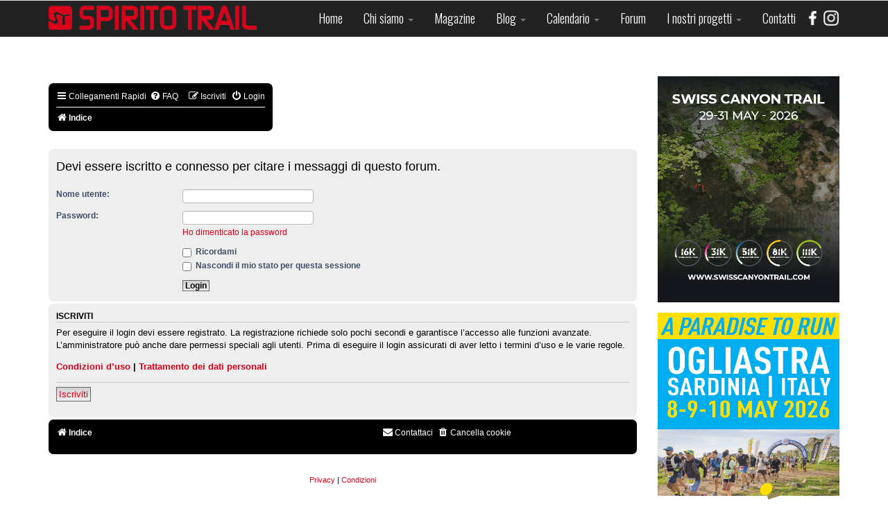

--- FILE ---
content_type: text/html; charset=utf-8
request_url: https://spiritotrail.it/forum/post/quote?p=153086
body_size: 9351
content:

<!DOCTYPE html>
<html lang="it-it" dir="ltr"
	  class='com_p8pbb itemid-170 j31 mm-hover'>
<style> #vibram-logo {
    display: block;
    height: 100vh;
    width: 100%;
    position: fixed;
}
</style>
<head>
<link href='https://fonts.googleapis.com/css?family=Oswald:400,300,700|Fira+Sans:400,700,500' rel='stylesheet' type='text/css'>
<link href='https://code.cdn.mozilla.net/fonts/fira.css' rel='stylesheet' type='text/css' />

	<base href="https://spiritotrail.it/forum/post/quote" />
	<meta http-equiv="content-type" content="text/html; charset=utf-8" />
	<meta name="generator" content="Joomla! - Open Source Content Management" />
	<title>SPIRITO TRAIL - Login</title>
	<link href="/templates/spiritotrail/favicon.ico" rel="shortcut icon" type="image/vnd.microsoft.icon" />
	<link href="/templates/spiritotrail/css/bootstrap.css" rel="stylesheet" type="text/css" />
	<link href="/media/com_jce/site/css/content.min.css?badb4208be409b1335b815dde676300e" rel="stylesheet" type="text/css" />
	<link href="/media/plg_system_jcemediabox/css/jcemediabox.min.css?7c18c737af0919db884d585b5f82e461" rel="stylesheet" type="text/css" />
	<link href="/media/modals/css/bootstrap.min.css" rel="stylesheet" type="text/css" />
	<link href="/templates/system/css/system.css" rel="stylesheet" type="text/css" />
	<link href="/templates/spiritotrail/css/template.css" rel="stylesheet" type="text/css" />
	<link href="/templates/spiritotrail/css/megamenu.css" rel="stylesheet" type="text/css" />
	<link href="/templates/spiritotrail/fonts/font-awesome/css/font-awesome.min.css" rel="stylesheet" type="text/css" />
	<link href="/templates/spiritotrail/css/custom.css" rel="stylesheet" type="text/css" />
	<link href="/templates/spiritotrail/css/custom-responsive.css" rel="stylesheet" type="text/css" />
	<link href="/modules/mod_carousel_banner/assets/css/jquery.jcarousel.css" rel="stylesheet" type="text/css" />
	<link href="/modules/mod_carousel_banner/assets/css/skin.css" rel="stylesheet" type="text/css" />
	<link href="/plugins/system/gdpr/assets/css/cookieconsent.min.css" rel="stylesheet" type="text/css" />
	<link href="/plugins/system/gdpr/assets/css/jquery.fancybox.min.css" rel="stylesheet" type="text/css" />
	<style type="text/css">

        .carouselbanner ul#mycarousel249 {list-style-type:none;padding:0; margin:0;}
        .jcarousel-skin-tango .jcarousel-container-horizontal{width:500px;}
        .jcarousel-skin-tango .jcarousel-clip-horizontal{width:500px;}
        
        .carouselbanner ul#mycarousel255 {list-style-type:none;padding:0; margin:0;}
        .jcarousel-skin-tango .jcarousel-container-horizontal{width:500px;}
        .jcarousel-skin-tango .jcarousel-clip-horizontal{width:500px;}
        
        .carouselbanner ul#mycarousel264 {list-style-type:none;padding:0; margin:0;}
        .jcarousel-skin-tango .jcarousel-container-horizontal{width:500px;}
        .jcarousel-skin-tango .jcarousel-clip-horizontal{width:500px;}
        
        .carouselbanner ul#mycarousel262 {list-style-type:none;padding:0; margin:0;}
        .jcarousel-skin-tango .jcarousel-container-horizontal{width:500px;}
        .jcarousel-skin-tango .jcarousel-clip-horizontal{width:500px;}
        div.cc-window.cc-floating{max-width:24em}@media(max-width: 639px){div.cc-window.cc-floating:not(.cc-center){max-width: none}}div.cc-window, span.cc-cookie-settings-toggler{font-size:16px}div.cc-revoke{font-size:16px}div.cc-settings-label,span.cc-cookie-settings-toggle{font-size:14px}div.cc-window.cc-banner{padding:1em 1.8em}div.cc-window.cc-floating{padding:2em 1.8em}input.cc-cookie-checkbox+span:before, input.cc-cookie-checkbox+span:after{border-radius:1px}div.cc-center,div.cc-floating,div.cc-checkbox-container,div.gdpr-fancybox-container div.fancybox-content,ul.cc-cookie-category-list li,fieldset.cc-service-list-title legend{border-radius:0px}div.cc-window a.cc-btn,span.cc-cookie-settings-toggle{border-radius:0px}
	</style>
	<script src="https://ajax.googleapis.com/ajax/libs/jquery/2.0.1/jquery.min.js" type="text/javascript"></script>
	<script src="/plugins/system/jqueryeasy/jquerynoconflict.js" type="text/javascript"></script>
	
	
	<script src="/media/plg_system_jcemediabox/js/jcemediabox.min.js?7c18c737af0919db884d585b5f82e461" type="text/javascript"></script>
	<script src="/media/modals/js/jquery.colorbox-min.js" type="text/javascript"></script>
	<script src="/media/modals/js/script.min.js" type="text/javascript"></script>
	<script src="/plugins/system/t3/base-bs3/bootstrap/js/bootstrap.js" type="text/javascript"></script>
	<script src="/plugins/system/t3/base-bs3/js/jquery.tap.min.js" type="text/javascript"></script>
	<script src="/plugins/system/t3/base-bs3/js/script.js" type="text/javascript"></script>
	<script src="/plugins/system/t3/base-bs3/js/menu.js" type="text/javascript"></script>
	<script src="/plugins/system/t3/base-bs3/js/nav-collapse.js" type="text/javascript"></script>
	
	<script src="/modules/mod_carousel_banner/assets/js/jquery.jcarousel.min.js" type="text/javascript"></script>
	<script src="/plugins/system/gdpr/assets/js/jquery.fancybox.min.js" type="text/javascript" defer="defer"></script>
	<script src="/plugins/system/gdpr/assets/js/cookieconsent.min.js" type="text/javascript" defer="defer"></script>
	<script src="/plugins/system/gdpr/assets/js/init.js" type="text/javascript" defer="defer"></script>
	<script type="text/javascript">
jQuery(document).ready(function(){WfMediabox.init({"base":"\/","theme":"standard","width":"","height":"","lightbox":0,"shadowbox":0,"icons":0,"overlay":1,"overlay_opacity":0.8000000000000000444089209850062616169452667236328125,"overlay_color":"#000000","transition_speed":500,"close":2,"scrolling":"fixed","labels":{"close":"PLG_SYSTEM_JCEMEDIABOX_LABEL_CLOSE","next":"PLG_SYSTEM_JCEMEDIABOX_LABEL_NEXT","previous":"PLG_SYSTEM_JCEMEDIABOX_LABEL_PREVIOUS","cancel":"PLG_SYSTEM_JCEMEDIABOX_LABEL_CANCEL","numbers":"PLG_SYSTEM_JCEMEDIABOX_LABEL_NUMBERS","numbers_count":"PLG_SYSTEM_JCEMEDIABOX_LABEL_NUMBERS_COUNT","download":"PLG_SYSTEM_JCEMEDIABOX_LABEL_DOWNLOAD"},"swipe":true});});
var modal_class = 'modal_link'; var modal_disable_on_mobile = 0; var modal_defaults = { opacity: '0.8',maxWidth: '95%',maxHeight: '95%',fixed: 'true',current: '{current} / {total}',previous: 'previous',next: 'next',close: 'close',xhrError: 'This content failed to load.',imgError: 'This image failed to load.' };
function mycarousel_initCallback(carousel)
        {
            // Disable autoscrolling if the user clicks the prev or next button.
            carousel.buttonNext.bind('click', function() {
                carousel.startAuto(0);
            });

            carousel.buttonPrev.bind('click', function() {
                carousel.startAuto(0);
            });

            // Pause autoscrolling if the user moves with the cursor over the clip.
            carousel.clip.hover(function() {
                carousel.stopAuto();
            }, function() {
                carousel.startAuto();
            });
        };



        jQuery.easing['BounceEaseOut'] = function(p, t, b, c, d) {
            if ((t/=d) < (1/2.75)) {
                return c*(7.5625*t*t) + b;
            } else if (t < (2/2.75)) {
                return c*(7.5625*(t-=(1.5/2.75))*t + .75) + b;
            } else if (t < (2.5/2.75)) {
                return c*(7.5625*(t-=(2.25/2.75))*t + .9375) + b;
            } else {
                return c*(7.5625*(t-=(2.625/2.75))*t + .984375) + b;
            }
        };


        jQuery(document).ready(function() {
            jQuery("#mycarousel249").jcarousel({
                auto: 7,
                scroll:1,
                rtl:false,
                visible:1,
                wrap: 'last',
                easing: 'BounceEaseOut',
                animation: 100,
                initCallback: mycarousel_initCallback
            });
        });
    
        function mycarousel_initCallback(carousel)
        {
            // Disable autoscrolling if the user clicks the prev or next button.
            carousel.buttonNext.bind('click', function() {
                carousel.startAuto(0);
            });

            carousel.buttonPrev.bind('click', function() {
                carousel.startAuto(0);
            });

            // Pause autoscrolling if the user moves with the cursor over the clip.
            carousel.clip.hover(function() {
                carousel.stopAuto();
            }, function() {
                carousel.startAuto();
            });
        };



        jQuery.easing['BounceEaseOut'] = function(p, t, b, c, d) {
            if ((t/=d) < (1/2.75)) {
                return c*(7.5625*t*t) + b;
            } else if (t < (2/2.75)) {
                return c*(7.5625*(t-=(1.5/2.75))*t + .75) + b;
            } else if (t < (2.5/2.75)) {
                return c*(7.5625*(t-=(2.25/2.75))*t + .9375) + b;
            } else {
                return c*(7.5625*(t-=(2.625/2.75))*t + .984375) + b;
            }
        };


        jQuery(document).ready(function() {
            jQuery("#mycarousel255").jcarousel({
                auto: 6,
                scroll:1,
                rtl:false,
                visible:1,
                wrap: 'last',
                easing: 'BounceEaseOut',
                animation: 100,
                initCallback: mycarousel_initCallback
            });
        });
    
        function mycarousel_initCallback(carousel)
        {
            // Disable autoscrolling if the user clicks the prev or next button.
            carousel.buttonNext.bind('click', function() {
                carousel.startAuto(0);
            });

            carousel.buttonPrev.bind('click', function() {
                carousel.startAuto(0);
            });

            // Pause autoscrolling if the user moves with the cursor over the clip.
            carousel.clip.hover(function() {
                carousel.stopAuto();
            }, function() {
                carousel.startAuto();
            });
        };



        jQuery.easing['BounceEaseOut'] = function(p, t, b, c, d) {
            if ((t/=d) < (1/2.75)) {
                return c*(7.5625*t*t) + b;
            } else if (t < (2/2.75)) {
                return c*(7.5625*(t-=(1.5/2.75))*t + .75) + b;
            } else if (t < (2.5/2.75)) {
                return c*(7.5625*(t-=(2.25/2.75))*t + .9375) + b;
            } else {
                return c*(7.5625*(t-=(2.625/2.75))*t + .984375) + b;
            }
        };


        jQuery(document).ready(function() {
            jQuery("#mycarousel264").jcarousel({
                auto: 6,
                scroll:1,
                rtl:false,
                visible:1,
                wrap: 'last',
                easing: 'BounceEaseOut',
                animation: 100,
                initCallback: mycarousel_initCallback
            });
        });
    
        function mycarousel_initCallback(carousel)
        {
            // Disable autoscrolling if the user clicks the prev or next button.
            carousel.buttonNext.bind('click', function() {
                carousel.startAuto(0);
            });

            carousel.buttonPrev.bind('click', function() {
                carousel.startAuto(0);
            });

            // Pause autoscrolling if the user moves with the cursor over the clip.
            carousel.clip.hover(function() {
                carousel.stopAuto();
            }, function() {
                carousel.startAuto();
            });
        };



        jQuery.easing['BounceEaseOut'] = function(p, t, b, c, d) {
            if ((t/=d) < (1/2.75)) {
                return c*(7.5625*t*t) + b;
            } else if (t < (2/2.75)) {
                return c*(7.5625*(t-=(1.5/2.75))*t + .75) + b;
            } else if (t < (2.5/2.75)) {
                return c*(7.5625*(t-=(2.25/2.75))*t + .9375) + b;
            } else {
                return c*(7.5625*(t-=(2.625/2.75))*t + .984375) + b;
            }
        };


        jQuery(document).ready(function() {
            jQuery("#mycarousel262").jcarousel({
                auto: 6,
                scroll:1,
                rtl:false,
                visible:1,
                wrap: 'last',
                easing: 'BounceEaseOut',
                animation: 100,
                initCallback: mycarousel_initCallback
            });
        });
    var gdprConfigurationOptions = { complianceType: 'opt-in',
																			  cookieConsentLifetime: 365,
																			  cookieConsentSamesitePolicy: '',
																			  cookieConsentSecure: 0,
																			  disableFirstReload: 0,
																	  		  blockJoomlaSessionCookie: 1,
																			  blockExternalCookiesDomains: 0,
																			  externalAdvancedBlockingModeCustomAttribute: '',
																			  allowedCookies: '',
																			  blockCookieDefine: 1,
																			  autoAcceptOnNextPage: 0,
																			  revokable: 1,
																			  lawByCountry: 0,
																			  checkboxLawByCountry: 0,
																			  blockPrivacyPolicy: 0,
																			  cacheGeolocationCountry: 1,
																			  countryAcceptReloadTimeout: 1000,
																			  usaCCPARegions: null,
																			  dismissOnScroll: 0,
																			  dismissOnTimeout: 0,
																			  containerSelector: 'body',
																			  hideOnMobileDevices: 0,
																			  autoFloatingOnMobile: 0,
																			  autoFloatingOnMobileThreshold: 1024,
																			  autoRedirectOnDecline: 0,
																			  autoRedirectOnDeclineLink: '',
																			  showReloadMsg: 0,
																			  showReloadMsgText: 'Applying preferences and reloading the page...',
																			  defaultClosedToolbar: 0,
																			  toolbarLayout: 'basic',
																			  toolbarTheme: 'block',
																			  toolbarButtonsTheme: 'decline_first',
																			  revocableToolbarTheme: 'basic',
																			  toolbarPosition: 'bottom-right',
																			  toolbarCenterTheme: 'compact',
																			  revokePosition: 'revoke-top',
																			  toolbarPositionmentType: 1,
																			  positionCenterSimpleBackdrop: 0,
																			  positionCenterBlurEffect: 1,
																			  preventPageScrolling: 0,
																			  popupEffect: 'fade',
																			  popupBackground: '#000000',
																			  popupText: '#ffffff',
																			  popupLink: '#ffffff',
																			  buttonBackground: '#ffffff',
																			  buttonBorder: '#ffffff',
																			  buttonText: '#000000',
																			  highlightOpacity: '100',
																			  highlightBackground: '#333333',
																			  highlightBorder: '#ffffff',
																			  highlightText: '#ffffff',
																			  highlightDismissBackground: '#333333',
																		  	  highlightDismissBorder: '#ffffff',
																		 	  highlightDismissText: '#ffffff',
																			  hideRevokableButton: 0,
																			  hideRevokableButtonOnscroll: 0,
																			  customRevokableButton: 0,
																			  customRevokableButtonAction: 0,
																			  headerText: '<p>Informativa</p>',
																			  messageText: 'Questo sito o gli strumenti terzi da questo utilizzati si avvalgono di cookie necessari al funzionamento ed utili alle finalità illustrate nella cookie policy. Se vuoi saperne di più o negare il consenso a tutti o ad alcuni cookie, consulta la cookie policy.',
																			  denyMessageEnabled: 1, 
																			  denyMessage: 'Hai rifiutato i cookie! Per garantire la migliore esperienza su questo sito acconsenti all\'utilizzo dei cookie.',
																			  placeholderBlockedResources: 0, 
																			  placeholderBlockedResourcesAction: '',
																	  		  placeholderBlockedResourcesText: 'You must accept cookies and reload the page to view this content',
																			  placeholderIndividualBlockedResourcesText: 'You must accept cookies from {domain} and reload the page to view this content',
																			  placeholderIndividualBlockedResourcesAction: 0,
																			  placeholderOnpageUnlock: 0,
																			  scriptsOnpageUnlock: 0,
																			  dismissText: 'Ignora!',
																			  allowText: 'Accetta',
																			  denyText: 'Rifiuta',
																			  cookiePolicyLinkText: 'Cookie policy',
																			  cookiePolicyLink: 'https://www.iubenda.com/privacy-policy/32682254/cookie-policy',
																			  cookiePolicyRevocableTabText: 'Cookie policy',
																			  privacyPolicyLinkText: 'Privacy policy',
																			  privacyPolicyLink: 'https://www.iubenda.com/privacy-policy/32682254',
																			  enableGdprBulkConsent: 0,
																			  enableCustomScriptExecGeneric: 0,
																			  customScriptExecGeneric: '',
																			  categoriesCheckboxTemplate: 'cc-checkboxes-light',
																			  toggleCookieSettings: 0,
																			  toggleCookieSettingsLinkedView: 0,
 																			  toggleCookieSettingsLinkedViewSefLink: '/component/gdpr/',
																	  		  toggleCookieSettingsText: '<span class="cc-cookie-settings-toggle">Settings <span class="cc-cookie-settings-toggler">&#x25EE;</span></span>',
																			  toggleCookieSettingsButtonBackground: '#333333',
																			  toggleCookieSettingsButtonBorder: '#ffffff',
																			  toggleCookieSettingsButtonText: '#ffffff',
																			  showLinks: 1,
																			  blankLinks: '_self',
																			  autoOpenPrivacyPolicy: 0,
																			  openAlwaysDeclined: 1,
																			  cookieSettingsLabel: 'Cookie settings:',
															  				  cookieSettingsDesc: 'Choose which kind of cookies you want to disable by clicking on the checkboxes. Click on a category name for more informations about used cookies.',
																			  cookieCategory1Enable: 0,
																			  cookieCategory1Name: 'Necessary',
																			  cookieCategory1Locked: 0,
																			  cookieCategory2Enable: 0,
																			  cookieCategory2Name: 'Preferences',
																			  cookieCategory2Locked: 0,
																			  cookieCategory3Enable: 0,
																			  cookieCategory3Name: 'Statistics',
																			  cookieCategory3Locked: 0,
																			  cookieCategory4Enable: 0,
																			  cookieCategory4Name: 'Marketing',
																			  cookieCategory4Locked: 0,
																			  cookieCategoriesDescriptions: {},
																			  alwaysReloadAfterCategoriesChange: 0,
																			  preserveLockedCategories: 0,
																			  reloadOnfirstDeclineall: 0,
																			  trackExistingCheckboxSelectors: '',
															  		  		  trackExistingCheckboxConsentLogsFormfields: 'name,email,subject,message',
																			  allowallShowbutton: 0,
																			  allowallText: 'Allow all cookies',
																			  allowallButtonBackground: '#ffffff',
																			  allowallButtonBorder: '#ffffff',
																			  allowallButtonText: '#000000',
																			  allowallButtonTimingAjax: 'fast',
																			  includeAcceptButton: 0,
																			  trackConsentDate: 0,
																			  optoutIndividualResources: 0,
																			  blockIndividualResourcesServerside: 0,
																			  disableSwitchersOptoutCategory: 0,
																			  allowallIndividualResources: 1,
																			  blockLocalStorage: 0,
																			  blockSessionStorage: 0,
																			  externalAdvancedBlockingModeTags: 'iframe,script,img,source,link',
																			  enableCustomScriptExecCategory1: 0,
																			  customScriptExecCategory1: '',
																			  enableCustomScriptExecCategory2: 0,
																			  customScriptExecCategory2: '',
																			  enableCustomScriptExecCategory3: 0,
																			  customScriptExecCategory3: '',
																			  enableCustomScriptExecCategory4: 0,
																			  customScriptExecCategory4: '',
																			  debugMode: 0
																		};var gdpr_ajax_livesite='https://spiritotrail.it/';var gdpr_enable_log_cookie_consent=1;var gdprFancyboxWidth=700;var gdprFancyboxHeight=800;var gdprCloseText='Chiudi';var gdprUseFancyboxLinks=1;
	</script>

	
<!-- META FOR IOS & HANDHELD -->
	<meta name="viewport" content="width=device-width, initial-scale=1.0, maximum-scale=1.0, user-scalable=no"/>
	<style type="text/stylesheet">
		@-webkit-viewport   { width: device-width; }
		@-moz-viewport      { width: device-width; }
		@-ms-viewport       { width: device-width; }
		@-o-viewport        { width: device-width; }
		@viewport           { width: device-width; }
	</style>
	<script type="text/javascript">
		//<![CDATA[
		if (navigator.userAgent.match(/IEMobile\/10\.0/)) {
			var msViewportStyle = document.createElement("style");
			msViewportStyle.appendChild(
				document.createTextNode("@-ms-viewport{width:auto!important}")
			);
			document.getElementsByTagName("head")[0].appendChild(msViewportStyle);
		}
		//]]>
	</script>
<meta name="HandheldFriendly" content="true"/>
<meta name="apple-mobile-web-app-capable" content="YES"/>
<!-- //META FOR IOS & HANDHELD -->


<div id="fb-root"></div>
<script>(function(d, s, id) {
  var js, fjs = d.getElementsByTagName(s)[0];
  if (d.getElementById(id)) return;
  js = d.createElement(s); js.id = id;
  js.src = "//connect.facebook.net/it_IT/sdk.js#xfbml=1&version=v2.6&appId=252253704941027";
  fjs.parentNode.insertBefore(js, fjs);
}(document, 'script', 'facebook-jssdk'));</script>
<link href='https://code.cdn.mozilla.net/fonts/fira.css' rel='stylesheet' type='text/css' />

<!-- Le HTML5 shim and media query for IE8 support -->
<!--[if lt IE 9]>
<script src="//html5shim.googlecode.com/svn/trunk/html5.js"></script>
<script type="text/javascript" src="/plugins/system/t3/base-bs3/js/respond.min.js"></script>
<![endif]-->

<!-- You can add Google Analytics here or use T3 Injection feature -->
<meta name="facebook-domain-verification" content="hgifbxyqcuiihjgjdefme8322hvcyr" />


</head>
<body>
          <!--a href="https://eu.vibram.com/en/technology/litebase/?utm_source=spiritotrail.it&utm_medium=spiritotrail.it&utm_campaign=LUT_Litebase" id="vibram-logo"></a--> 
<div class="t3-wrapper"> <!-- Need this wrapper for off-canvas menu. Remove if you don't use of-canvas -->
 
<!-- MAIN NAVIGATION -->
<nav id="t3-mainnav" class="wrap navbar navbar-default t3-mainnav">
	<div class="container">

		<!-- Brand and toggle get grouped for better mobile display -->
		<div class="navbar-header">
		
											<button type="button" class="navbar-toggle" data-toggle="collapse" data-target=".t3-navbar-collapse">
					<i class="fa fa-bars"></i>
				</button>
			
			
		</div>

					<div class="t3-navbar-collapse navbar-collapse collapse"></div>
		
		<div class="t3-navbar navbar-collapse collapse">
        <div class="logo"></div>
			<div  class="t3-megamenu"  data-responsive="true">
<ul itemscope itemtype="http://www.schema.org/SiteNavigationElement" class="nav navbar-nav level0">
<li itemprop='name'  data-id="101" data-level="1">
<a itemprop='url' class=""  href="/"   data-target="#">Home </a>

</li>
<li itemprop='name' class="dropdown mega" data-id="174" data-level="1">
<a itemprop='url' class=" dropdown-toggle"  href="/chi-siamo"   data-target="#" data-toggle="dropdown">Chi siamo <em class="caret"></em></a>

<div class="nav-child dropdown-menu mega-dropdown-menu"  ><div class="mega-dropdown-inner">
<div class="row">
<div class="col-xs-12 mega-col-nav" data-width="12"><div class="mega-inner">
<ul itemscope itemtype="http://www.schema.org/SiteNavigationElement" class="mega-nav level1">
<li itemprop='name'  data-id="175" data-level="2">
<a itemprop='url' class=""  href="/chi-siamo/asd"   data-target="#">ASD </a>

</li>
</ul>
</div></div>
</div>
</div></div>
</li>
<li itemprop='name'  data-id="172" data-level="1">
<a itemprop='url' class=""  href="/magazine"   data-target="#">Magazine </a>

</li>
<li itemprop='name' class="dropdown mega" data-id="185" data-level="1">
<a itemprop='url' class=" dropdown-toggle"  href="/blog"   data-target="#" data-toggle="dropdown">Blog <em class="caret"></em></a>

<div class="nav-child dropdown-menu mega-dropdown-menu"  ><div class="mega-dropdown-inner">
<div class="row">
<div class="col-xs-12 mega-col-nav" data-width="12"><div class="mega-inner">
<ul itemscope itemtype="http://www.schema.org/SiteNavigationElement" class="mega-nav level1">
<li itemprop='name'  data-id="220" data-level="2">
<a itemprop='url' class=""  href="/blog/news"   data-target="#">News </a>

</li>
<li itemprop='name'  data-id="221" data-level="2">
<a itemprop='url' class=""  href="/blog/cronache"   data-target="#">Cronache </a>

</li>
<li itemprop='name'  data-id="305" data-level="2">
<a itemprop='url' class=""  href="/blog/rubriche"   data-target="#">Rubriche </a>

</li>
<li itemprop='name'  data-id="222" data-level="2">
<a itemprop='url' class=""  href="/blog/allenamento"   data-target="#">Allenamento </a>

</li>
<li itemprop='name'  data-id="223" data-level="2">
<a itemprop='url' class=""  href="/blog/attualita"   data-target="#">Attualità </a>

</li>
<li itemprop='name'  data-id="257" data-level="2">
<a itemprop='url' class=""  href="/blog/materiali"   data-target="#">Materiali </a>

</li>
</ul>
</div></div>
</div>
</div></div>
</li>
<li itemprop='name' class="dropdown mega" data-id="261" data-level="1">
<a itemprop='url' class=" dropdown-toggle"  href="/calendario"   data-target="#" data-toggle="dropdown">Calendario <em class="caret"></em></a>

<div class="nav-child dropdown-menu mega-dropdown-menu"  ><div class="mega-dropdown-inner">
<div class="row">
<div class="col-xs-12 mega-col-nav" data-width="12"><div class="mega-inner">
<ul itemscope itemtype="http://www.schema.org/SiteNavigationElement" class="mega-nav level1">
<li itemprop='name'  data-id="310" data-level="2">
<a itemprop='url' class=""  href="/calendario/calendario-gare"   data-target="#">Calendario gare </a>

</li>
<li itemprop='name'  data-id="262" data-level="2">
<a itemprop='url' class=""  href="/calendario/inserimento-in-calendario"   data-target="#">Inserimento in Calendario </a>

</li>
</ul>
</div></div>
</div>
</div></div>
</li>
<li itemprop='name' class="current active" data-id="170" data-level="1">
<a itemprop='url' class=""  href="/forum"   data-target="#">Forum </a>

</li>
<li itemprop='name' class="dropdown mega" data-id="177" data-level="1">
<a itemprop='url' class=" dropdown-toggle"  href="/i-nostri-progetti"   data-target="#" data-toggle="dropdown">I nostri progetti <em class="caret"></em></a>

<div class="nav-child dropdown-menu mega-dropdown-menu"  ><div class="mega-dropdown-inner">
<div class="row">
<div class="col-xs-12 mega-col-nav" data-width="12"><div class="mega-inner">
<ul itemscope itemtype="http://www.schema.org/SiteNavigationElement" class="mega-nav level1">
<li itemprop='name'  data-id="176" data-level="2">
<a itemprop='url' class=""  href="/i-nostri-progetti/io-non-getto-i-miei-rifiuti"   data-target="#">Io non getto i miei rifiuti </a>

</li>
<li itemprop='name'  data-id="187" data-level="2">
<a itemprop='url' class=""  href="/i-nostri-progetti/contest-fotografico-rundifferent"   data-target="#">Contest Fotografico RUNDIFFERENT </a>

</li>
<li itemprop='name'  data-id="186" data-level="2">
<a itemprop='url' class=""  href="/i-nostri-progetti/oscar-del-trail"   data-target="#">Oscar del Trail </a>

</li>
<li itemprop='name'  data-id="180" data-level="2">
<a itemprop='url' class=""  href="/i-nostri-progetti/2013-04-10-21-00-38"   data-target="#">Manifesto Trail </a>

</li>
<li itemprop='name'  data-id="294" data-level="2">
<a itemprop='url' class=""  href="/i-nostri-progetti/trail-autogestiti"   data-target="#">Trail Autogestiti </a>

</li>
</ul>
</div></div>
</div>
</div></div>
</li>
<li itemprop='name'  data-id="178" data-level="1">
<a itemprop='url' class=""  href="/contatti"   data-target="#">Contatti </a>

</li>
<li itemprop='name'  data-id="256" data-level="1">
<a itemprop='url' class="facebook"  href="https://www.facebook.com/SPIRITO-TRAIL-270194442059/" target="_blank"   data-target="#"><img class="" src="/images/facebook.png" alt="Facebook" /></a>

</li>
<li itemprop='name'  data-id="375" data-level="1">
<a itemprop='url' class="instagram"  href="https://www.instagram.com/spiritotrailmag/" target="_blank"   data-target="#"><img class="" src="/images/icone/instagram_ico.png" alt="Instagram" /></a>

</li>
</ul>
</div>

		</div>

	</div>
</nav>
<!-- //MAIN NAVIGATION -->



  


  
<div id="t3-mainbody" class="container t3-mainbody">
	<div class="row">

		<!-- MAIN CONTENT -->
		<div id="t3-content" class="t3-content col-xs-12 col-sm-8  col-md-9">
						<div id="system-message-container">
	</div>

			             <div class="t3-ticker">
	 
     
</div>
			<link rel="alternate" type="application/atom+xml" title="Feed - SPIRITO TRAIL" href="/forum/feed?sid=1e3e730938762f18e4b99d2fd44d9bab">			<link rel="alternate" type="application/atom+xml" title="Feed - Nuovi argomenti" href="/phpBB3/app.php/feed/topics?sid=1e3e730938762f18e4b99d2fd44d9bab">	<link rel="alternate" type="application/atom+xml" title="Feed - Argomenti attivi" href="/phpBB3/app.php/feed/topics_active?sid=1e3e730938762f18e4b99d2fd44d9bab">			
<!--
	phpBB style name: jprosilver
	Based on style:   prosilver (this is the default phpBB3 style)
	Original author:  Tom Beddard ( http://www.subBlue.com/ )
	Modified by: AlterBrains.com
-->

<link href="/phpBB3/assets/css/font-awesome.min.css?assets_version=15" rel="stylesheet"/>
<link href="/phpBB3/styles/jprosilver/theme/stylesheet.css?assets_version=15" rel="stylesheet"/>
<link href="/phpBB3/styles/jprosilver/theme/it/stylesheet.css?assets_version=15" rel="stylesheet"/>




<!--[if lte IE 9]>
	<link href="/phpBB3/styles/jprosilver/theme/tweaks.css?assets_version=15" rel="stylesheet"/>
<![endif]-->





<div id="phpbb" class="phpbb nojs notouch section-posting ltr ">


<div id="wrap" class="wrap">
	<a id="top" class="top-anchor" accesskey="t"></a>
	<div id="page-header">
				<div class="navbar" role="navigation">
	<div class="inner">

	<ul id="nav-main" class="nav-main linklist" role="menubar">

		<li id="quick-links" class="quick-links dropdown-container responsive-menu" data-skip-responsive="true">
			<a href="https://spiritotrail.it/forum/post/quote?p=153086#" class="dropdown-trigger">
				<i class="icon fa-bars fa-fw" aria-hidden="true"></i><span>Collegamenti Rapidi</span>
			</a>
			<div class="dropdown">
				<div class="pointer"><div class="pointer-inner"></div></div>
				<ul class="dropdown-contents" role="menu">
					
											<li class="separator"></li>
																									<li>
								<a href="/forum/search/unanswered" role="menuitem">
									<i class="icon fa-file-o fa-fw icon-gray" aria-hidden="true"></i><span>Argomenti senza risposta</span>
								</a>
							</li>
							<li>
								<a href="/forum/search/active_topics" role="menuitem">
									<i class="icon fa-file-o fa-fw icon-blue" aria-hidden="true"></i><span>Argomenti attivi</span>
								</a>
							</li>
							<li class="separator"></li>
							<li>
								<a href="/forum/search" role="menuitem">
									<i class="icon fa-search fa-fw" aria-hidden="true"></i><span>Cerca</span>
								</a>
							</li>
					
										<li class="separator"></li>

									</ul>
			</div>
		</li>

				<li data-skip-responsive="true">
			<a href="/forum/help/faq?sid=1e3e730938762f18e4b99d2fd44d9bab" rel="help" title="FAQ (Domande Frequenti)" role="menuitem">
				<i class="icon fa-question-circle fa-fw" aria-hidden="true"></i><span>FAQ</span>
			</a>
		</li>
						
			<li class="rightside"  data-skip-responsive="true">
			<a href="/forum/user/login?sid=1e3e730938762f18e4b99d2fd44d9bab" title="Login" accesskey="x" role="menuitem">
				<i class="icon fa-power-off fa-fw" aria-hidden="true"></i><span>Login</span>
			</a>
		</li>
					<li class="rightside" data-skip-responsive="true">
				<a href="/forum/user/register?sid=1e3e730938762f18e4b99d2fd44d9bab" role="menuitem">
					<i class="icon fa-pencil-square-o  fa-fw" aria-hidden="true"></i><span>Iscriviti</span>
				</a>
			</li>
						</ul>

	<ul id="nav-breadcrumbs" class="nav-breadcrumbs linklist navlinks" role="menubar">
				
		
		<li class="breadcrumbs" itemscope itemtype="https://schema.org/BreadcrumbList">

			
							<span class="crumb" itemtype="https://schema.org/ListItem" itemprop="itemListElement" itemscope><a itemprop="item" href="/forum" accesskey="h" data-navbar-reference="index"><i class="icon fa-home fa-fw"></i><span itemprop="name">Indice</span></a><meta itemprop="position" content="1" /></span>

			
					</li>

		
					<li class="rightside responsive-search">
				<a href="/forum/search" title="Visualizza le opzioni di ricerca avanzata" role="menuitem">
					<i class="icon fa-search fa-fw" aria-hidden="true"></i><span class="sr-only">Cerca</span>
				</a>
			</li>
			</ul>

	</div>
</div>
	</div>

	
	<a id="start_here" class="anchor"></a>
	<div id="page-body" class="page-body" role="main">
		
		
<form action="/forum/user/login?sid=1e3e730938762f18e4b99d2fd44d9bab" method="post" id="login" data-focus="username">
<div class="panel">
	<div class="inner">

	<div class="content">
		<h2 class="login-title">Devi essere iscritto e connesso per citare i messaggi di questo forum.</h2>

		<fieldset class="fields1">
				<dl>
			<dt><label for="username">Nome utente:</label></dt>
			<dd><input type="text" tabindex="1" name="username" id="username" size="25" value="" class="inputbox autowidth" /></dd>
		</dl>
		<dl>
			<dt><label for="password">Password:</label></dt>
			<dd><input type="password" tabindex="2" id="password" name="password" size="25" class="inputbox autowidth" autocomplete="off" /></dd>
							<dd><a href="/forum/user/forgot_password?sid=1e3e730938762f18e4b99d2fd44d9bab">Ho dimenticato la password</a></dd>									</dl>
						<dl>
			<dt>&nbsp;</dt>
			<dd><label for="autologin"><input type="checkbox" name="autologin" id="autologin" tabindex="4" /> Ricordami</label></dd>			<dd><label for="viewonline"><input type="checkbox" name="viewonline" id="viewonline" tabindex="5" /> Nascondi il mio stato per questa sessione</label></dd>
		</dl>
		
		<input type="hidden" name="redirect" value="/forum/post/quote?p=153086" />
<input type="hidden" name="creation_time" value="1768701027" />
<input type="hidden" name="form_token" value="0e71db979df6b60fd1cb0b6c0cfa760edee3aee1" />

		
		<dl>
			<dt>&nbsp;</dt>
			<dd><input type="hidden" name="sid" value="1e3e730938762f18e4b99d2fd44d9bab" />
<input type="submit" name="login" tabindex="6" value="Login" class="button1" /></dd>
		</dl>
		</fieldset>
	</div>

		</div>
</div>


	<div class="panel">
		<div class="inner">

		<div class="content">
			<h3>Iscriviti</h3>
			<p>Per eseguire il login devi essere registrato. La registrazione richiede solo pochi secondi e garantisce l’accesso alle funzioni avanzate. L’amministratore può anche dare permessi speciali agli utenti. Prima di eseguire il login assicurati di aver letto i termini d’uso e le varie regole.</p>
			<p><strong><a href="/forum/user/terms?sid=1e3e730938762f18e4b99d2fd44d9bab">Condizioni d’uso</a> | <a href="/forum/user/privacy?sid=1e3e730938762f18e4b99d2fd44d9bab">Trattamento dei dati personali</a></strong></p>
			<hr class="dashed" />
			<p><a href="/forum/user/register?sid=1e3e730938762f18e4b99d2fd44d9bab" class="button2">Iscriviti</a></p>
		</div>

		</div>
	</div>

</form>

			</div>


<div id="page-footer" class="page-footer" role="contentinfo">
	<div class="navbar" role="navigation">
	<div class="inner">

	<ul id="nav-footer" class="nav-footer linklist" role="menubar">
		<li class="breadcrumbs">
									<span class="crumb"><a href="/forum" data-navbar-reference="index"><i class="icon fa-home fa-fw" aria-hidden="true"></i><span>Indice</span></a></span>					</li>
		
				<li class="rightside">Tutti gli orari sono <span title="UTC+1">UTC+01:00</span></li>
							<li class="rightside">
				<a href="/forum/user/delete_cookies?sid=1e3e730938762f18e4b99d2fd44d9bab" data-ajax="true" data-refresh="true" role="menuitem">
					<i class="icon fa-trash fa-fw" aria-hidden="true"></i><span>Cancella cookie</span>
				</a>
			</li>
																<li class="rightside" data-last-responsive="true">
				<a href="/forum/members/contactadmin" role="menuitem">
					<i class="icon fa-envelope fa-fw" aria-hidden="true"></i><span>Contattaci</span>
				</a>
			</li>
			</ul>

	</div>
</div>

	<div class="copyright">
		
				<p class="footer-row" role="menu">
			<a class="footer-link" href="/forum/user/privacy?sid=1e3e730938762f18e4b99d2fd44d9bab" title="Privacy" role="menuitem">
				<span class="footer-link-text">Privacy</span>
			</a>
			|
			<a class="footer-link" href="/forum/user/terms?sid=1e3e730938762f18e4b99d2fd44d9bab" title="Condizioni" role="menuitem">
				<span class="footer-link-text">Condizioni</span>
			</a>
		</p>
					</div>

	<div id="darkenwrapper" class="darkenwrapper" data-ajax-error-title="Errore AJAX" data-ajax-error-text="Si è verificato un errore durante l’elaborazione della richiesta." data-ajax-error-text-abort="Richiesta utente interrotta" data-ajax-error-text-timeout="La tua richiesta è scaduta; riprova." data-ajax-error-text-parsererror="Si è verificato un errore con la richiesta e il server ha restituito una risposta non valida.">
		<div id="darken" class="darken">&nbsp;</div>
	</div>

	<div id="phpbb_alert" class="phpbb_alert" data-l-err="Errore" data-l-timeout-processing-req="Richiesta scaduta.">
		<a href="https://spiritotrail.it/forum/post/quote?p=153086#" class="alert_close">
			<i class="icon fa-times-circle fa-fw" aria-hidden="true"></i>
		</a>
		<h3 class="alert_title">&nbsp;</h3><p class="alert_text"></p>
	</div>
	<div id="phpbb_confirm" class="phpbb_alert">
		<a href="https://spiritotrail.it/forum/post/quote?p=153086#" class="alert_close">
			<i class="icon fa-times-circle fa-fw" aria-hidden="true"></i>
		</a>
		<div class="alert_text"></div>
	</div>
</div>

</div>

<div>
	<a id="bottom" class="anchor" accesskey="z"></a>
	<img class="sr-only" aria-hidden="true" src="/&#x2F;phpBB3&#x2F;app.php&#x2F;cron&#x2F;cron.task.core.tidy_sessions&#x3F;sid=1e3e730938762f18e4b99d2fd44d9bab" width="1" height="1" alt="">
</div>

<script src="/phpBB3/assets/javascript/core.js?assets_version=15"></script>


<script>
(function($) {  // Avoid conflicts with other libraries

'use strict';

	phpbb.addAjaxCallback('reporttosfs', function(data) {
		if (data.postid !== "undefined") {
			$('#sfs' + data.postid).hide();
			phpbb.closeDarkenWrapper(5000);
		}
	});

})(jQuery);
</script>
<script src="/phpBB3/styles/jprosilver/template/forum_fn.js?assets_version=15"></script>
<script src="/phpBB3/styles/prosilver/template/ajax.js?assets_version=15"></script>



</div>
		</div>
		<!-- //MAIN CONTENT -->

		<!-- SIDEBAR RIGHT -->
		<div class="t3-sidebar t3-sidebar-right col-xs-12 col-sm-4  col-md-3 ">
			<div class="t3-module module " id="Mod249"><div class="module-inner"><div class="module-ct">
<div class="carouselbanner">

<div id="wrap">

	<ul id="mycarousel249" class="jcarousel-skin-tango">

		<li>
												<img
						src="/images/banners/26_swiss_canyon_trail_banner.png"
						alt="26_Swiss canyon trail"
						width ="500"						height ="620"					/>
				                
							</li>
	 	</ul>
 </div><!-- end wrap -->
</div>
</div></div></div><div class="t3-module module " id="Mod255"><div class="module-inner"><div class="module-ct">
<div class="carouselbanner">

<div id="wrap">

	<ul id="mycarousel255" class="jcarousel-skin-tango">

		<li>
								<a
							href="/component/banners/click/233" target="_blank"
							title="25-26_Sardinia">
							<img
								src="/images/banners/ST-banner-spirito-trail-500x620-2026.gif"
								alt="25-26_Sardinia"
								width ="500"								height ="620"							/>
						</a>
									                
							</li>
	 	</ul>
 </div><!-- end wrap -->
</div>
</div></div></div><div class="t3-module module " id="Mod264"><div class="module-inner"><div class="module-ct">
<div class="carouselbanner">

<div id="wrap">

	<ul id="mycarousel264" class="jcarousel-skin-tango">

 	</ul>
 </div><!-- end wrap -->
</div>
</div></div></div><div class="t3-module module " id="Mod262"><div class="module-inner"><div class="module-ct">
<div class="carouselbanner">

<div id="wrap">

	<ul id="mycarousel262" class="jcarousel-skin-tango">

 	</ul>
 </div><!-- end wrap -->
</div>
</div></div></div>
		</div>
		<!-- //SIDEBAR RIGHT -->

	</div>
</div> 




  


  


  
<!-- FOOTER -->
<footer id="t3-footer" class="wrap t3-footer">

			<!-- FOOT NAVIGATION -->
		<div class="container">
				<!-- SPOTLIGHT -->
	<div class="t3-spotlight t3-footnav  row">
					<div class=" col-lg-2 col-md-2 col-sm-4 col-xs-12 trail">
								<div class="t3-module module " id="Mod231"><div class="module-inner"><h3 class="module-title "><span>Chi Siamo</span></h3><div class="module-ct"><ul class="nav nav-pills nav-stacked menu">
<li class="item-232"><a href="/chi-siamo" class="">SPIRITO TRAIL </a></li><li class="item-236"><a href="/2016-06-14-20-25-58" class="">A.S.D.</a></li></ul>
</div></div></div>
							</div>
					<div class=" col-lg-2 col-md-2 col-sm-4 col-xs-12 trail">
								<div class="t3-module module " id="Mod228"><div class="module-inner"><h3 class="module-title "><span>Rivista&Blog</span></h3><div class="module-ct"><ul class="nav nav-pills nav-stacked menu">
<li class="item-250"><a href="/magazine" class="">Magazine </a></li><li class="item-251"><a href="/blog" class="">Blog </a></li></ul>
</div></div></div>
							</div>
					<div class=" col-lg-2 col-md-2 col-sm-4 col-xs-12 trail">
								<div class="t3-module module " id="Mod229"><div class="module-inner"><h3 class="module-title "><span>Calendario</span></h3><div class="module-ct"><ul class="nav nav-pills nav-stacked menu">
<li class="item-244"><a href="/calendario/calendario-gare" class="">Italia </a></li><li class="item-246"><a href="/calendario/inserimento-in-calendario" class="">Inserimento gare in calendario </a></li><li class="item-247"><a href="/io-non-getto-i-miei-rifiuti" class="">Io non getto i miei rifiuti</a></li></ul>
</div></div></div>
							</div>
					<div class=" col-lg-2 col-md-2 col-sm-6 col-xs-12 trail">
								<div class="t3-module module " id="Mod230"><div class="module-inner"><h3 class="module-title "><span>SEGUICI</span></h3><div class="module-ct"><ul class="nav nav-pills nav-stacked menu">
<li class="item-238"><a href="https://www.facebook.com/spiritotrailmagazine/" class="" target="_blank" rel="noopener noreferrer">Facebook </a></li><li class="item-239"><a href="https://twitter.com/Spiritotrail" class="" target="_blank" rel="noopener noreferrer">Twitter </a></li><li class="item-240"><a href="https://www.instagram.com/spiritotrailmag/?hl=it" class="">Instagram </a></li><li class="item-243"><a href="https://issuu.com/spiritotrail" class="">Issuu </a></li><li class="item-241"><a href="http://www.spiritotrail.it/forum" class="">FORUM </a></li></ul>
</div></div></div>
							</div>
					<div class=" col-lg-4 col-md-4 col-sm-6 col-xs-12 trail">
								<div class="t3-module module_contatti " id="Mod232"><div class="module-inner"><div class="module-ct">

<div class="custom_contatti"  >
	<p>Spirito Trail Associazione Sportiva Dilettantistica<br />
Via Mazzini 40, 33097 Spilimbergo (PN)<br /> C.F. 94162060480 - P. IVA: 05895250487<br /> Spirito Trail - Trail Running Magazine - Reg. Trib. Firenze n. 5678 del 15/10/2008<br /><a href="http://www.spiritotrail.it">www.spiritotrail.it</a> -&nbsp;<a href="mailto:info@spiritotrail.it">info@spiritotrail.it</a></p>
</div>
</div></div></div>
							</div>
			</div>
<!-- SPOTLIGHT -->
		</div>
		<!-- //FOOT NAVIGATION -->
	
	<section class="t3-copyright">
		<div class="container">
			<div class="row">
				<div class="col-md-12 copyright ">
					
     
          
				</div>
							</div>
		</div>
	</section>

</footer>
<!-- //FOOTER -->

</div>



				<script type='text/javascript'>

				  var _gaq = _gaq || [];
				  _gaq.push(['_setAccount', 'UA-79605235-1']);
				  _gaq.push(['_trackPageview']);
				_gaq.push (['_gat._anonymizeIp']);
				(function() {
					var ga = document.createElement('script'); ga.type = 'text/javascript'; ga.async = true;
					ga.src = ('https:' == document.location.protocol ? 'https://ssl' : 'http://www') + '.google-analytics.com/ga.js';
					var s = document.getElementsByTagName('script')[0]; s.parentNode.insertBefore(ga, s);
				  })();

				</script>
</body>

</html>